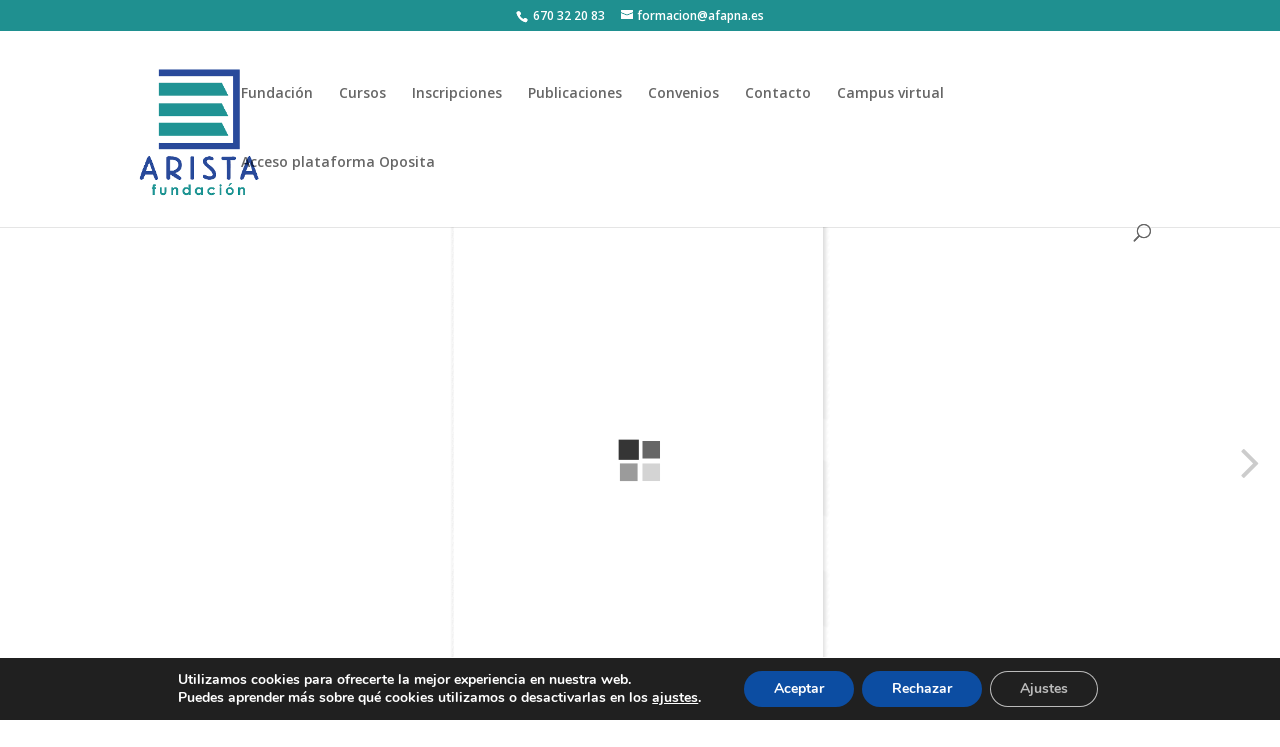

--- FILE ---
content_type: text/html; charset=utf-8
request_url: https://www.google.com/recaptcha/api2/anchor?ar=1&k=6LfFcHsbAAAAAAoVyWPhBRKmeI5vRyuoNDZ40vbu&co=aHR0cHM6Ly9mdW5kYWNpb25hcmlzdGEuZXM6NDQz&hl=en&v=PoyoqOPhxBO7pBk68S4YbpHZ&size=invisible&anchor-ms=20000&execute-ms=30000&cb=3jqw5dwu0px7
body_size: 49685
content:
<!DOCTYPE HTML><html dir="ltr" lang="en"><head><meta http-equiv="Content-Type" content="text/html; charset=UTF-8">
<meta http-equiv="X-UA-Compatible" content="IE=edge">
<title>reCAPTCHA</title>
<style type="text/css">
/* cyrillic-ext */
@font-face {
  font-family: 'Roboto';
  font-style: normal;
  font-weight: 400;
  font-stretch: 100%;
  src: url(//fonts.gstatic.com/s/roboto/v48/KFO7CnqEu92Fr1ME7kSn66aGLdTylUAMa3GUBHMdazTgWw.woff2) format('woff2');
  unicode-range: U+0460-052F, U+1C80-1C8A, U+20B4, U+2DE0-2DFF, U+A640-A69F, U+FE2E-FE2F;
}
/* cyrillic */
@font-face {
  font-family: 'Roboto';
  font-style: normal;
  font-weight: 400;
  font-stretch: 100%;
  src: url(//fonts.gstatic.com/s/roboto/v48/KFO7CnqEu92Fr1ME7kSn66aGLdTylUAMa3iUBHMdazTgWw.woff2) format('woff2');
  unicode-range: U+0301, U+0400-045F, U+0490-0491, U+04B0-04B1, U+2116;
}
/* greek-ext */
@font-face {
  font-family: 'Roboto';
  font-style: normal;
  font-weight: 400;
  font-stretch: 100%;
  src: url(//fonts.gstatic.com/s/roboto/v48/KFO7CnqEu92Fr1ME7kSn66aGLdTylUAMa3CUBHMdazTgWw.woff2) format('woff2');
  unicode-range: U+1F00-1FFF;
}
/* greek */
@font-face {
  font-family: 'Roboto';
  font-style: normal;
  font-weight: 400;
  font-stretch: 100%;
  src: url(//fonts.gstatic.com/s/roboto/v48/KFO7CnqEu92Fr1ME7kSn66aGLdTylUAMa3-UBHMdazTgWw.woff2) format('woff2');
  unicode-range: U+0370-0377, U+037A-037F, U+0384-038A, U+038C, U+038E-03A1, U+03A3-03FF;
}
/* math */
@font-face {
  font-family: 'Roboto';
  font-style: normal;
  font-weight: 400;
  font-stretch: 100%;
  src: url(//fonts.gstatic.com/s/roboto/v48/KFO7CnqEu92Fr1ME7kSn66aGLdTylUAMawCUBHMdazTgWw.woff2) format('woff2');
  unicode-range: U+0302-0303, U+0305, U+0307-0308, U+0310, U+0312, U+0315, U+031A, U+0326-0327, U+032C, U+032F-0330, U+0332-0333, U+0338, U+033A, U+0346, U+034D, U+0391-03A1, U+03A3-03A9, U+03B1-03C9, U+03D1, U+03D5-03D6, U+03F0-03F1, U+03F4-03F5, U+2016-2017, U+2034-2038, U+203C, U+2040, U+2043, U+2047, U+2050, U+2057, U+205F, U+2070-2071, U+2074-208E, U+2090-209C, U+20D0-20DC, U+20E1, U+20E5-20EF, U+2100-2112, U+2114-2115, U+2117-2121, U+2123-214F, U+2190, U+2192, U+2194-21AE, U+21B0-21E5, U+21F1-21F2, U+21F4-2211, U+2213-2214, U+2216-22FF, U+2308-230B, U+2310, U+2319, U+231C-2321, U+2336-237A, U+237C, U+2395, U+239B-23B7, U+23D0, U+23DC-23E1, U+2474-2475, U+25AF, U+25B3, U+25B7, U+25BD, U+25C1, U+25CA, U+25CC, U+25FB, U+266D-266F, U+27C0-27FF, U+2900-2AFF, U+2B0E-2B11, U+2B30-2B4C, U+2BFE, U+3030, U+FF5B, U+FF5D, U+1D400-1D7FF, U+1EE00-1EEFF;
}
/* symbols */
@font-face {
  font-family: 'Roboto';
  font-style: normal;
  font-weight: 400;
  font-stretch: 100%;
  src: url(//fonts.gstatic.com/s/roboto/v48/KFO7CnqEu92Fr1ME7kSn66aGLdTylUAMaxKUBHMdazTgWw.woff2) format('woff2');
  unicode-range: U+0001-000C, U+000E-001F, U+007F-009F, U+20DD-20E0, U+20E2-20E4, U+2150-218F, U+2190, U+2192, U+2194-2199, U+21AF, U+21E6-21F0, U+21F3, U+2218-2219, U+2299, U+22C4-22C6, U+2300-243F, U+2440-244A, U+2460-24FF, U+25A0-27BF, U+2800-28FF, U+2921-2922, U+2981, U+29BF, U+29EB, U+2B00-2BFF, U+4DC0-4DFF, U+FFF9-FFFB, U+10140-1018E, U+10190-1019C, U+101A0, U+101D0-101FD, U+102E0-102FB, U+10E60-10E7E, U+1D2C0-1D2D3, U+1D2E0-1D37F, U+1F000-1F0FF, U+1F100-1F1AD, U+1F1E6-1F1FF, U+1F30D-1F30F, U+1F315, U+1F31C, U+1F31E, U+1F320-1F32C, U+1F336, U+1F378, U+1F37D, U+1F382, U+1F393-1F39F, U+1F3A7-1F3A8, U+1F3AC-1F3AF, U+1F3C2, U+1F3C4-1F3C6, U+1F3CA-1F3CE, U+1F3D4-1F3E0, U+1F3ED, U+1F3F1-1F3F3, U+1F3F5-1F3F7, U+1F408, U+1F415, U+1F41F, U+1F426, U+1F43F, U+1F441-1F442, U+1F444, U+1F446-1F449, U+1F44C-1F44E, U+1F453, U+1F46A, U+1F47D, U+1F4A3, U+1F4B0, U+1F4B3, U+1F4B9, U+1F4BB, U+1F4BF, U+1F4C8-1F4CB, U+1F4D6, U+1F4DA, U+1F4DF, U+1F4E3-1F4E6, U+1F4EA-1F4ED, U+1F4F7, U+1F4F9-1F4FB, U+1F4FD-1F4FE, U+1F503, U+1F507-1F50B, U+1F50D, U+1F512-1F513, U+1F53E-1F54A, U+1F54F-1F5FA, U+1F610, U+1F650-1F67F, U+1F687, U+1F68D, U+1F691, U+1F694, U+1F698, U+1F6AD, U+1F6B2, U+1F6B9-1F6BA, U+1F6BC, U+1F6C6-1F6CF, U+1F6D3-1F6D7, U+1F6E0-1F6EA, U+1F6F0-1F6F3, U+1F6F7-1F6FC, U+1F700-1F7FF, U+1F800-1F80B, U+1F810-1F847, U+1F850-1F859, U+1F860-1F887, U+1F890-1F8AD, U+1F8B0-1F8BB, U+1F8C0-1F8C1, U+1F900-1F90B, U+1F93B, U+1F946, U+1F984, U+1F996, U+1F9E9, U+1FA00-1FA6F, U+1FA70-1FA7C, U+1FA80-1FA89, U+1FA8F-1FAC6, U+1FACE-1FADC, U+1FADF-1FAE9, U+1FAF0-1FAF8, U+1FB00-1FBFF;
}
/* vietnamese */
@font-face {
  font-family: 'Roboto';
  font-style: normal;
  font-weight: 400;
  font-stretch: 100%;
  src: url(//fonts.gstatic.com/s/roboto/v48/KFO7CnqEu92Fr1ME7kSn66aGLdTylUAMa3OUBHMdazTgWw.woff2) format('woff2');
  unicode-range: U+0102-0103, U+0110-0111, U+0128-0129, U+0168-0169, U+01A0-01A1, U+01AF-01B0, U+0300-0301, U+0303-0304, U+0308-0309, U+0323, U+0329, U+1EA0-1EF9, U+20AB;
}
/* latin-ext */
@font-face {
  font-family: 'Roboto';
  font-style: normal;
  font-weight: 400;
  font-stretch: 100%;
  src: url(//fonts.gstatic.com/s/roboto/v48/KFO7CnqEu92Fr1ME7kSn66aGLdTylUAMa3KUBHMdazTgWw.woff2) format('woff2');
  unicode-range: U+0100-02BA, U+02BD-02C5, U+02C7-02CC, U+02CE-02D7, U+02DD-02FF, U+0304, U+0308, U+0329, U+1D00-1DBF, U+1E00-1E9F, U+1EF2-1EFF, U+2020, U+20A0-20AB, U+20AD-20C0, U+2113, U+2C60-2C7F, U+A720-A7FF;
}
/* latin */
@font-face {
  font-family: 'Roboto';
  font-style: normal;
  font-weight: 400;
  font-stretch: 100%;
  src: url(//fonts.gstatic.com/s/roboto/v48/KFO7CnqEu92Fr1ME7kSn66aGLdTylUAMa3yUBHMdazQ.woff2) format('woff2');
  unicode-range: U+0000-00FF, U+0131, U+0152-0153, U+02BB-02BC, U+02C6, U+02DA, U+02DC, U+0304, U+0308, U+0329, U+2000-206F, U+20AC, U+2122, U+2191, U+2193, U+2212, U+2215, U+FEFF, U+FFFD;
}
/* cyrillic-ext */
@font-face {
  font-family: 'Roboto';
  font-style: normal;
  font-weight: 500;
  font-stretch: 100%;
  src: url(//fonts.gstatic.com/s/roboto/v48/KFO7CnqEu92Fr1ME7kSn66aGLdTylUAMa3GUBHMdazTgWw.woff2) format('woff2');
  unicode-range: U+0460-052F, U+1C80-1C8A, U+20B4, U+2DE0-2DFF, U+A640-A69F, U+FE2E-FE2F;
}
/* cyrillic */
@font-face {
  font-family: 'Roboto';
  font-style: normal;
  font-weight: 500;
  font-stretch: 100%;
  src: url(//fonts.gstatic.com/s/roboto/v48/KFO7CnqEu92Fr1ME7kSn66aGLdTylUAMa3iUBHMdazTgWw.woff2) format('woff2');
  unicode-range: U+0301, U+0400-045F, U+0490-0491, U+04B0-04B1, U+2116;
}
/* greek-ext */
@font-face {
  font-family: 'Roboto';
  font-style: normal;
  font-weight: 500;
  font-stretch: 100%;
  src: url(//fonts.gstatic.com/s/roboto/v48/KFO7CnqEu92Fr1ME7kSn66aGLdTylUAMa3CUBHMdazTgWw.woff2) format('woff2');
  unicode-range: U+1F00-1FFF;
}
/* greek */
@font-face {
  font-family: 'Roboto';
  font-style: normal;
  font-weight: 500;
  font-stretch: 100%;
  src: url(//fonts.gstatic.com/s/roboto/v48/KFO7CnqEu92Fr1ME7kSn66aGLdTylUAMa3-UBHMdazTgWw.woff2) format('woff2');
  unicode-range: U+0370-0377, U+037A-037F, U+0384-038A, U+038C, U+038E-03A1, U+03A3-03FF;
}
/* math */
@font-face {
  font-family: 'Roboto';
  font-style: normal;
  font-weight: 500;
  font-stretch: 100%;
  src: url(//fonts.gstatic.com/s/roboto/v48/KFO7CnqEu92Fr1ME7kSn66aGLdTylUAMawCUBHMdazTgWw.woff2) format('woff2');
  unicode-range: U+0302-0303, U+0305, U+0307-0308, U+0310, U+0312, U+0315, U+031A, U+0326-0327, U+032C, U+032F-0330, U+0332-0333, U+0338, U+033A, U+0346, U+034D, U+0391-03A1, U+03A3-03A9, U+03B1-03C9, U+03D1, U+03D5-03D6, U+03F0-03F1, U+03F4-03F5, U+2016-2017, U+2034-2038, U+203C, U+2040, U+2043, U+2047, U+2050, U+2057, U+205F, U+2070-2071, U+2074-208E, U+2090-209C, U+20D0-20DC, U+20E1, U+20E5-20EF, U+2100-2112, U+2114-2115, U+2117-2121, U+2123-214F, U+2190, U+2192, U+2194-21AE, U+21B0-21E5, U+21F1-21F2, U+21F4-2211, U+2213-2214, U+2216-22FF, U+2308-230B, U+2310, U+2319, U+231C-2321, U+2336-237A, U+237C, U+2395, U+239B-23B7, U+23D0, U+23DC-23E1, U+2474-2475, U+25AF, U+25B3, U+25B7, U+25BD, U+25C1, U+25CA, U+25CC, U+25FB, U+266D-266F, U+27C0-27FF, U+2900-2AFF, U+2B0E-2B11, U+2B30-2B4C, U+2BFE, U+3030, U+FF5B, U+FF5D, U+1D400-1D7FF, U+1EE00-1EEFF;
}
/* symbols */
@font-face {
  font-family: 'Roboto';
  font-style: normal;
  font-weight: 500;
  font-stretch: 100%;
  src: url(//fonts.gstatic.com/s/roboto/v48/KFO7CnqEu92Fr1ME7kSn66aGLdTylUAMaxKUBHMdazTgWw.woff2) format('woff2');
  unicode-range: U+0001-000C, U+000E-001F, U+007F-009F, U+20DD-20E0, U+20E2-20E4, U+2150-218F, U+2190, U+2192, U+2194-2199, U+21AF, U+21E6-21F0, U+21F3, U+2218-2219, U+2299, U+22C4-22C6, U+2300-243F, U+2440-244A, U+2460-24FF, U+25A0-27BF, U+2800-28FF, U+2921-2922, U+2981, U+29BF, U+29EB, U+2B00-2BFF, U+4DC0-4DFF, U+FFF9-FFFB, U+10140-1018E, U+10190-1019C, U+101A0, U+101D0-101FD, U+102E0-102FB, U+10E60-10E7E, U+1D2C0-1D2D3, U+1D2E0-1D37F, U+1F000-1F0FF, U+1F100-1F1AD, U+1F1E6-1F1FF, U+1F30D-1F30F, U+1F315, U+1F31C, U+1F31E, U+1F320-1F32C, U+1F336, U+1F378, U+1F37D, U+1F382, U+1F393-1F39F, U+1F3A7-1F3A8, U+1F3AC-1F3AF, U+1F3C2, U+1F3C4-1F3C6, U+1F3CA-1F3CE, U+1F3D4-1F3E0, U+1F3ED, U+1F3F1-1F3F3, U+1F3F5-1F3F7, U+1F408, U+1F415, U+1F41F, U+1F426, U+1F43F, U+1F441-1F442, U+1F444, U+1F446-1F449, U+1F44C-1F44E, U+1F453, U+1F46A, U+1F47D, U+1F4A3, U+1F4B0, U+1F4B3, U+1F4B9, U+1F4BB, U+1F4BF, U+1F4C8-1F4CB, U+1F4D6, U+1F4DA, U+1F4DF, U+1F4E3-1F4E6, U+1F4EA-1F4ED, U+1F4F7, U+1F4F9-1F4FB, U+1F4FD-1F4FE, U+1F503, U+1F507-1F50B, U+1F50D, U+1F512-1F513, U+1F53E-1F54A, U+1F54F-1F5FA, U+1F610, U+1F650-1F67F, U+1F687, U+1F68D, U+1F691, U+1F694, U+1F698, U+1F6AD, U+1F6B2, U+1F6B9-1F6BA, U+1F6BC, U+1F6C6-1F6CF, U+1F6D3-1F6D7, U+1F6E0-1F6EA, U+1F6F0-1F6F3, U+1F6F7-1F6FC, U+1F700-1F7FF, U+1F800-1F80B, U+1F810-1F847, U+1F850-1F859, U+1F860-1F887, U+1F890-1F8AD, U+1F8B0-1F8BB, U+1F8C0-1F8C1, U+1F900-1F90B, U+1F93B, U+1F946, U+1F984, U+1F996, U+1F9E9, U+1FA00-1FA6F, U+1FA70-1FA7C, U+1FA80-1FA89, U+1FA8F-1FAC6, U+1FACE-1FADC, U+1FADF-1FAE9, U+1FAF0-1FAF8, U+1FB00-1FBFF;
}
/* vietnamese */
@font-face {
  font-family: 'Roboto';
  font-style: normal;
  font-weight: 500;
  font-stretch: 100%;
  src: url(//fonts.gstatic.com/s/roboto/v48/KFO7CnqEu92Fr1ME7kSn66aGLdTylUAMa3OUBHMdazTgWw.woff2) format('woff2');
  unicode-range: U+0102-0103, U+0110-0111, U+0128-0129, U+0168-0169, U+01A0-01A1, U+01AF-01B0, U+0300-0301, U+0303-0304, U+0308-0309, U+0323, U+0329, U+1EA0-1EF9, U+20AB;
}
/* latin-ext */
@font-face {
  font-family: 'Roboto';
  font-style: normal;
  font-weight: 500;
  font-stretch: 100%;
  src: url(//fonts.gstatic.com/s/roboto/v48/KFO7CnqEu92Fr1ME7kSn66aGLdTylUAMa3KUBHMdazTgWw.woff2) format('woff2');
  unicode-range: U+0100-02BA, U+02BD-02C5, U+02C7-02CC, U+02CE-02D7, U+02DD-02FF, U+0304, U+0308, U+0329, U+1D00-1DBF, U+1E00-1E9F, U+1EF2-1EFF, U+2020, U+20A0-20AB, U+20AD-20C0, U+2113, U+2C60-2C7F, U+A720-A7FF;
}
/* latin */
@font-face {
  font-family: 'Roboto';
  font-style: normal;
  font-weight: 500;
  font-stretch: 100%;
  src: url(//fonts.gstatic.com/s/roboto/v48/KFO7CnqEu92Fr1ME7kSn66aGLdTylUAMa3yUBHMdazQ.woff2) format('woff2');
  unicode-range: U+0000-00FF, U+0131, U+0152-0153, U+02BB-02BC, U+02C6, U+02DA, U+02DC, U+0304, U+0308, U+0329, U+2000-206F, U+20AC, U+2122, U+2191, U+2193, U+2212, U+2215, U+FEFF, U+FFFD;
}
/* cyrillic-ext */
@font-face {
  font-family: 'Roboto';
  font-style: normal;
  font-weight: 900;
  font-stretch: 100%;
  src: url(//fonts.gstatic.com/s/roboto/v48/KFO7CnqEu92Fr1ME7kSn66aGLdTylUAMa3GUBHMdazTgWw.woff2) format('woff2');
  unicode-range: U+0460-052F, U+1C80-1C8A, U+20B4, U+2DE0-2DFF, U+A640-A69F, U+FE2E-FE2F;
}
/* cyrillic */
@font-face {
  font-family: 'Roboto';
  font-style: normal;
  font-weight: 900;
  font-stretch: 100%;
  src: url(//fonts.gstatic.com/s/roboto/v48/KFO7CnqEu92Fr1ME7kSn66aGLdTylUAMa3iUBHMdazTgWw.woff2) format('woff2');
  unicode-range: U+0301, U+0400-045F, U+0490-0491, U+04B0-04B1, U+2116;
}
/* greek-ext */
@font-face {
  font-family: 'Roboto';
  font-style: normal;
  font-weight: 900;
  font-stretch: 100%;
  src: url(//fonts.gstatic.com/s/roboto/v48/KFO7CnqEu92Fr1ME7kSn66aGLdTylUAMa3CUBHMdazTgWw.woff2) format('woff2');
  unicode-range: U+1F00-1FFF;
}
/* greek */
@font-face {
  font-family: 'Roboto';
  font-style: normal;
  font-weight: 900;
  font-stretch: 100%;
  src: url(//fonts.gstatic.com/s/roboto/v48/KFO7CnqEu92Fr1ME7kSn66aGLdTylUAMa3-UBHMdazTgWw.woff2) format('woff2');
  unicode-range: U+0370-0377, U+037A-037F, U+0384-038A, U+038C, U+038E-03A1, U+03A3-03FF;
}
/* math */
@font-face {
  font-family: 'Roboto';
  font-style: normal;
  font-weight: 900;
  font-stretch: 100%;
  src: url(//fonts.gstatic.com/s/roboto/v48/KFO7CnqEu92Fr1ME7kSn66aGLdTylUAMawCUBHMdazTgWw.woff2) format('woff2');
  unicode-range: U+0302-0303, U+0305, U+0307-0308, U+0310, U+0312, U+0315, U+031A, U+0326-0327, U+032C, U+032F-0330, U+0332-0333, U+0338, U+033A, U+0346, U+034D, U+0391-03A1, U+03A3-03A9, U+03B1-03C9, U+03D1, U+03D5-03D6, U+03F0-03F1, U+03F4-03F5, U+2016-2017, U+2034-2038, U+203C, U+2040, U+2043, U+2047, U+2050, U+2057, U+205F, U+2070-2071, U+2074-208E, U+2090-209C, U+20D0-20DC, U+20E1, U+20E5-20EF, U+2100-2112, U+2114-2115, U+2117-2121, U+2123-214F, U+2190, U+2192, U+2194-21AE, U+21B0-21E5, U+21F1-21F2, U+21F4-2211, U+2213-2214, U+2216-22FF, U+2308-230B, U+2310, U+2319, U+231C-2321, U+2336-237A, U+237C, U+2395, U+239B-23B7, U+23D0, U+23DC-23E1, U+2474-2475, U+25AF, U+25B3, U+25B7, U+25BD, U+25C1, U+25CA, U+25CC, U+25FB, U+266D-266F, U+27C0-27FF, U+2900-2AFF, U+2B0E-2B11, U+2B30-2B4C, U+2BFE, U+3030, U+FF5B, U+FF5D, U+1D400-1D7FF, U+1EE00-1EEFF;
}
/* symbols */
@font-face {
  font-family: 'Roboto';
  font-style: normal;
  font-weight: 900;
  font-stretch: 100%;
  src: url(//fonts.gstatic.com/s/roboto/v48/KFO7CnqEu92Fr1ME7kSn66aGLdTylUAMaxKUBHMdazTgWw.woff2) format('woff2');
  unicode-range: U+0001-000C, U+000E-001F, U+007F-009F, U+20DD-20E0, U+20E2-20E4, U+2150-218F, U+2190, U+2192, U+2194-2199, U+21AF, U+21E6-21F0, U+21F3, U+2218-2219, U+2299, U+22C4-22C6, U+2300-243F, U+2440-244A, U+2460-24FF, U+25A0-27BF, U+2800-28FF, U+2921-2922, U+2981, U+29BF, U+29EB, U+2B00-2BFF, U+4DC0-4DFF, U+FFF9-FFFB, U+10140-1018E, U+10190-1019C, U+101A0, U+101D0-101FD, U+102E0-102FB, U+10E60-10E7E, U+1D2C0-1D2D3, U+1D2E0-1D37F, U+1F000-1F0FF, U+1F100-1F1AD, U+1F1E6-1F1FF, U+1F30D-1F30F, U+1F315, U+1F31C, U+1F31E, U+1F320-1F32C, U+1F336, U+1F378, U+1F37D, U+1F382, U+1F393-1F39F, U+1F3A7-1F3A8, U+1F3AC-1F3AF, U+1F3C2, U+1F3C4-1F3C6, U+1F3CA-1F3CE, U+1F3D4-1F3E0, U+1F3ED, U+1F3F1-1F3F3, U+1F3F5-1F3F7, U+1F408, U+1F415, U+1F41F, U+1F426, U+1F43F, U+1F441-1F442, U+1F444, U+1F446-1F449, U+1F44C-1F44E, U+1F453, U+1F46A, U+1F47D, U+1F4A3, U+1F4B0, U+1F4B3, U+1F4B9, U+1F4BB, U+1F4BF, U+1F4C8-1F4CB, U+1F4D6, U+1F4DA, U+1F4DF, U+1F4E3-1F4E6, U+1F4EA-1F4ED, U+1F4F7, U+1F4F9-1F4FB, U+1F4FD-1F4FE, U+1F503, U+1F507-1F50B, U+1F50D, U+1F512-1F513, U+1F53E-1F54A, U+1F54F-1F5FA, U+1F610, U+1F650-1F67F, U+1F687, U+1F68D, U+1F691, U+1F694, U+1F698, U+1F6AD, U+1F6B2, U+1F6B9-1F6BA, U+1F6BC, U+1F6C6-1F6CF, U+1F6D3-1F6D7, U+1F6E0-1F6EA, U+1F6F0-1F6F3, U+1F6F7-1F6FC, U+1F700-1F7FF, U+1F800-1F80B, U+1F810-1F847, U+1F850-1F859, U+1F860-1F887, U+1F890-1F8AD, U+1F8B0-1F8BB, U+1F8C0-1F8C1, U+1F900-1F90B, U+1F93B, U+1F946, U+1F984, U+1F996, U+1F9E9, U+1FA00-1FA6F, U+1FA70-1FA7C, U+1FA80-1FA89, U+1FA8F-1FAC6, U+1FACE-1FADC, U+1FADF-1FAE9, U+1FAF0-1FAF8, U+1FB00-1FBFF;
}
/* vietnamese */
@font-face {
  font-family: 'Roboto';
  font-style: normal;
  font-weight: 900;
  font-stretch: 100%;
  src: url(//fonts.gstatic.com/s/roboto/v48/KFO7CnqEu92Fr1ME7kSn66aGLdTylUAMa3OUBHMdazTgWw.woff2) format('woff2');
  unicode-range: U+0102-0103, U+0110-0111, U+0128-0129, U+0168-0169, U+01A0-01A1, U+01AF-01B0, U+0300-0301, U+0303-0304, U+0308-0309, U+0323, U+0329, U+1EA0-1EF9, U+20AB;
}
/* latin-ext */
@font-face {
  font-family: 'Roboto';
  font-style: normal;
  font-weight: 900;
  font-stretch: 100%;
  src: url(//fonts.gstatic.com/s/roboto/v48/KFO7CnqEu92Fr1ME7kSn66aGLdTylUAMa3KUBHMdazTgWw.woff2) format('woff2');
  unicode-range: U+0100-02BA, U+02BD-02C5, U+02C7-02CC, U+02CE-02D7, U+02DD-02FF, U+0304, U+0308, U+0329, U+1D00-1DBF, U+1E00-1E9F, U+1EF2-1EFF, U+2020, U+20A0-20AB, U+20AD-20C0, U+2113, U+2C60-2C7F, U+A720-A7FF;
}
/* latin */
@font-face {
  font-family: 'Roboto';
  font-style: normal;
  font-weight: 900;
  font-stretch: 100%;
  src: url(//fonts.gstatic.com/s/roboto/v48/KFO7CnqEu92Fr1ME7kSn66aGLdTylUAMa3yUBHMdazQ.woff2) format('woff2');
  unicode-range: U+0000-00FF, U+0131, U+0152-0153, U+02BB-02BC, U+02C6, U+02DA, U+02DC, U+0304, U+0308, U+0329, U+2000-206F, U+20AC, U+2122, U+2191, U+2193, U+2212, U+2215, U+FEFF, U+FFFD;
}

</style>
<link rel="stylesheet" type="text/css" href="https://www.gstatic.com/recaptcha/releases/PoyoqOPhxBO7pBk68S4YbpHZ/styles__ltr.css">
<script nonce="YzZ1AWt5rez3Pa9JWEF12g" type="text/javascript">window['__recaptcha_api'] = 'https://www.google.com/recaptcha/api2/';</script>
<script type="text/javascript" src="https://www.gstatic.com/recaptcha/releases/PoyoqOPhxBO7pBk68S4YbpHZ/recaptcha__en.js" nonce="YzZ1AWt5rez3Pa9JWEF12g">
      
    </script></head>
<body><div id="rc-anchor-alert" class="rc-anchor-alert"></div>
<input type="hidden" id="recaptcha-token" value="[base64]">
<script type="text/javascript" nonce="YzZ1AWt5rez3Pa9JWEF12g">
      recaptcha.anchor.Main.init("[\x22ainput\x22,[\x22bgdata\x22,\x22\x22,\[base64]/[base64]/[base64]/[base64]/[base64]/[base64]/KGcoTywyNTMsTy5PKSxVRyhPLEMpKTpnKE8sMjUzLEMpLE8pKSxsKSksTykpfSxieT1mdW5jdGlvbihDLE8sdSxsKXtmb3IobD0odT1SKEMpLDApO08+MDtPLS0pbD1sPDw4fFooQyk7ZyhDLHUsbCl9LFVHPWZ1bmN0aW9uKEMsTyl7Qy5pLmxlbmd0aD4xMDQ/[base64]/[base64]/[base64]/[base64]/[base64]/[base64]/[base64]\\u003d\x22,\[base64]\x22,\x22w5zDo2/[base64]/wqTDuyF2exsVfcOjwpEFwoLClMKUaMONwrDCm8KjwrfCkcOLNSoELsKMBsKHSRgKL3vCsiN0wp0JWVjDt8K4GcOiRcKbwrcLwrDCojBiw5/[base64]/cTx0WMOsw6Y+BCHCocOBBcONw6QJcG/DvhfCm2zCi8KxwoDDlll/VHQtw4dpCybDjQtNwr0+F8KVw4PDhUTCtcOHw7FlwoPCncK3QsKnYVXCgsODw5PDm8OgYcOQw6PCkcKpw7cXwrQzwrVxwo/CnMO8w4kXwrbDncKbw57CmCRaFsOXUsOgT2TDpHcCw4PCmmQlw5XDuTdgwr8Iw7jCvyHDnnhUKcK+wqpKCsOmHsKxFMKxwqgiw7zCigrCr8OlKFQyLxHDkUvCoyB0wqRNWcOzFEF7c8O8wpLClH5QwoNowqfCkApew6TDvWUFYhPCkcOXwpw0VsOiw57Ci8O8wpxPJW/Dkn8dJ2IdCcO0L3NWZXDCssOPRQdobm9zw4XCrcORwq3CuMOrcUcILsKxwoI6wpYkw4fDi8KsChbDpRF/d8OdUAHCt8KYLiLDisONLsKNw4lMwpLDvynDgl/CoDbCknHCv1fDosK8FA8Sw4NLw4QYAsKla8KSNylUJBzCjS/DkRnDqmbDvGbDh8KTwoFfwpvCoMKtHGnDjCrCm8KTCTTCm0nDnMKtw7k5LMKBEGwpw4PCgEXDrQzDrcKkScOhwqfDigUGTkfCojPDi0TCpDIARiDChcOmwrEBw5TDrMKOVw/CsRh0KmTDssKSwoLDpm/DrMOFEQTDp8OSDE9lw5VCw7fDlcKMYU3ChsO3Oyw6QcKqHDfDgBXDl8OAD23ClDMqAcKpwrPCmMK0UMO2w5/CugxNwqNgwrtDDSvCscO3M8KlwoxDIEZuHmxPCsK4KxlrUyfDkhdwAjlXwrLCnxfCkcKQw7bDlMOiw4EADB7CoMKww5k/YDvDuMOzUg1Ew5Q2S15HAsO0w6DDg8K/w6l4w58VbwnCtHwPP8Ksw6NmVcKaw6BBwqBUVsK8woUBNjEcw5VuVMKTw4g1wrPDuMKtLHzCv8KiYXwGw4kyw4dxBxPCjsO+GGbDnTo7LTQVVis8wpVwZiXCqiXDgcKZOx53JsKYFMK3wpFncRnDiFTChF82w6kxbn/DqcOjwqzDlgTDo8OKU8OLw4UYOTh4HxXDsRN8woDDncKOWibCr8KTBDxOC8OAw5PDgcKKw4rCqwPChMORL3/[base64]/Co289bcKaw6JZw4MObE3DiEzCuHB/[base64]/DsVxhe0nCtcOUw6nCvsOawpzCizFIwqXDhsOZwpVhw4N2w6grE3kzw6TDpcKqPyzCkMOQcjHDhWzDnMONEmpVwqsvwrhlw49dw7vDlSEJw7Q5A8Oaw4YPwpfDsixxRcO7wpzDq8OONsOHTiZMV2MfXA7Cn8ONUcOfLsOYw4V+UsK/D8Odd8KmOMKpwrLCkybDrThWaSjCp8K8URjDucOHw7LCqsOgcRvDq8OMdAN8Vn3DsUJ/woTCi8OqdcOQUsO0w7PDiSvCpFZ3w4zDj8KVfxbDjFcAWzDCrmgmJgdjd13CiG5/[base64]/[base64]/[base64]/DvlJVw7fCmj5tWMKZa8OOw6JwwqhuExEMwqHDvRjCmMKEW2xVekZdGl7Dt8K7VRDDswvCq307fMOIw53Co8KCJkE5w6w/woXDti8/Yx3CuA82w5x9wrs3KxAZAcKtwqLCncK5w4Blw7LDhsORMXjCicK+wqcCwqbDjHbCl8OHQUfCq8Kww6B1w5UfwpPCkMKjwoAEw5/Cu0PDucOywo5sNh7Cp8K2eUrDrEMxTl/CtMOcE8KQfMOCw659BcK4w51ARWpZBC/CriUjHxF5wqNcSkgKXCMaH2w+w5cQw5wQwqQewr/CvBM2w7Akw7FdWcOMw7s9HcKxCcOuw6hww6NfbW9nwoVEHsKqwp5qw73Dnkxgw6BJScKFei15wqXDrcOrU8OTw79XDAUVJ8OZPUjDijJzwqvDmMO/NHTClSfCuMOUGMKrVsK/HsK2wojCmlsPwqsDwp/Ds1DCn8OtP8O1wovCn8OfwoIUwod6w789LBnCncKtHcKiSsOPeljDjF7Ct8KZw7XCrHkNwoR3w63Di8OYwq9mwpfCssK6YcKLacO8JsK/Hi7DlwZZw5XDkU9RChrClcOABXlFO8KcNcKow6kyc23CjsOxFsOVf2rCkgTDlMOOw77DoUAiw6YEwrgDw5DDtifDt8OCES15wolewpLCiMKrw6zCs8K7wqtOwrDCkcKaw5XDqcO1wr3Drj/DlCJgB2sfw7DDksKYw5FYUnIqcCDDhC0iM8KQw7Mcw5LCgcKdw6XDt8Khw6hZw7IQLsO0wo4Cw6lCIsO3w47Cg3jCk8KDw6HDqMOcM8KIcsOKwo5cIMOSVMOlelPCtMKWw6nDiR3CtsKRwq0WwonCo8KTwqPCunV1wqbDnMOGHcO6GMO/[base64]/[base64]/[base64]/DtFXCp1nDmsO6w5PDlMOvwoTChCPDiHPDiMKQwrJaJMKWw6w5w7XClUZKwp1PNDbDvAXDhcKHwqEgE2jCsXfDmMKUUhbDh1kQI3EJwqUjA8K0w43CocOWYsKoWxR2fRodwp5Aw57CmcOLOVJuZcOrw4c1w5MDc1EQG2rDmcK4YjY5KCjDgcOVw4LDtRHChMO4YzhnJg/Dr8OZcBrCmMOuwpDCjw3Drz5zZsO3w4gsw5HCuAkOwpfDr2BBL8OUw5dcw4Vpw4B/U8KzfcKAIsOFdMK6woIqw7gww4MgQcO+MsOIG8OSw6bCu8K/wpjDojBOw6TCtGUMBcOyfcKJY8KQeMOdFxJRR8OJw4LDo8OIwr/Cu8K5T1pGL8KOcFtzwo/[base64]/DrsKHw4NPw4ckOMKuw5B8SsKtdwnCpMKZMT3Ci0XDoi5iaMOmSEfDjm7CrinCoX/CmWTCo2wWQ8KhZ8K2wq/Cm8Kjwq7DkiXDoxLCqVbCtMKlw54YMgzDrQrCvhLCtMKiPsO0w6VVwq4BeMOAXkFtw79zcEZ0wobDmcOJC8OVVwfDn1HDtMO9woTCnHNiwpLDkG/DvXAtACzDr0YiZgXDhcKxU8OAw4cVw6krw7wPMg5fEjXChMKQw7LDpV9cw7jCqhLDpQjDmcKAw5oTJU0lR8K3w6/DmsKKTsOEw49Lwq8mwppYEMKEw6hnw4U0woFfCMOlCz1TBcKAwpkswo3DtcKBwrMuwozClxfDhiXDp8OUHiA8XcO7QsOpYUsowqd8wrcAwo0owpoXw73ChnHDjsKIGMKuw5Edw6nCsMKoLsK8w4LDjx5MdQ/Dg2/DmsKXHMKeFsOVNhFtw70Rw5rDonUawofDkGxJVMOdYm/Ds8OMM8OWQ1x3GMOgw7scw6QZw4fDkUHDmS13wocHXFLDncO6w7DDksOxwo0XNXldw693w4/Cu8KKwp94w7IfworDnxsew7M2wo4Aw5kjw6xfw6PCiMK2G2jCvWdKwrFxRFw9wpnCm8KRBcKuJkLDuMKWS8KTwrzDgcO8KMK3w4zCicO1wrZ7w75PLMKjw6h3wrAHQHJbdix7BsKQUmLDtMKlKcOfaMKcwrM0w6l0bycOf8O3wq7DkDkZBMK/w77DqcOgw7zDmWUQworChEZhwosYw7Nww7zDgsOPwpAqKcOsB2NOTSPCqXxzw6Nje0Z2w6fDj8Kvw7bCoG0YwojDmsOOCwrClcOnwqTCvsOnwq/ClyrDvMKTC8OiEsK8wrbDtsKTw7rCm8KPw4jCiMOFwpt5SDcwwrfCjkjCoyxjecKsX8Oiwr/[base64]/[base64]/CpsOVw5/DqFTDs1fDkHbCu8K7w7BPw6wFD3JMKsKVwpXDrDPCi8Odw5jDtDhcQlN3dGfDjgl7woXDqwRGw4BiF2HDm8Ktwr3DuMK9V0XDvVDDgcKxQMKvGHUnw7nDm8KPwobDr1Q4LcOlCMO7wpvCnHXCgTvDr3fCpALClxVUJcKXFF1cFwkQwpRuXcO8w6Y7VsKhcEwYUW3DhR/CmcK8KQHDqAoCGMK/AEfDkMOoJkbDqsOnT8OuDCw/[base64]/B8KWwozDiEjCoMKwLDTDnQ7CjRTCgVx0UFocY3Mww7JWDcKwM8OHwphGeFfCncOTw5PDozDCmsO0cylhB2bDocK8wpY+wr42w5vDllxcRMKZE8KYcFLCs20DwqTDu8OYwqQAwr5qdMO1w5Bvwo8Gwpsdd8Kdw5rDisKBDMOTJWbCoDZJwq/[base64]/[base64]/Co04aD3LDiW7DpMKZaD9ew7B6VywHbcKJd8K5IUXCl3HDicO6w4INwppGUWRow7oWw7LCv0fCkXwdEcOsH2Mzwr1kZsKLGsOjw6/DshNHwqlVwoPDgWDCqkDDkMKmD2HDngHClVcXwrkvAA7CkcKhwosiS8Ouw7XDpSvCvWrCuEIsQcOOL8OGc8KWWDk1WSZWw7l3w4/Ct1cKRsOJwq3DtMO3wrotV8OILMKGw68Tw7EjKMKbwoTDpQPDuCbCicOKdy/ClcKQFcKbwoLCrG4GMyDDtSDCkMOmw6NdPsOdEsKOwpFkwp9XTWjDtMKjFcKHcV0cw5zCvQ1Iw5AnWmLCjE9cw7xGw6hzw7MpESLCpDfDtsO+w4LCmsOrw5jCgn7Cs8OxwqpLw6BNw6ojJsK6XcOmPsOJMgfDl8OXw4jDt1zCrcKlwo5zw6vCoErCmMKYw6bCr8KDwo/CvMOCR8KgNcOcexkPwp0Kw7pNBUjDl1HComLDpcOFw4ocRMOeZGMywq0FHcOvMA4Bw4rCpcK2w7/CksKwwoYNT8ONwqDDiRrDrMOqRMOMH23CpcOaXxzCtcKew4VFwpHDkMO7wpsLEhDCgcKAUhFuw5zCtC5OwpnDtjBZLEEsw5AOwroVe8KnDnvDmHnDucOVwq/[base64]/w6zCs8K8K8KTwolFw7RjwrfCqXzCvkczLgXDgsKmX8Kqw7Ycw77Dh13DpXY5w43Cgn7ClsOwHHBtKzJYe2TDkn9gw6/DkmrDrMOQw7fDpAjDusOQT8KgwrvCrcO0EsOtMnnDlS0/eMOuSWfDqMOwfsK7EcKpw7HDnMKWwo4twpnCo1HCqAN2Zm5NckbDlkzDo8OVBcOFw6DCjMK2w6HCicOQwpNDVlglChowZGoNZcOpwqLChhTDs1Y+wrc7w5vDmcKww5xCw4TCtcKpVT0cwoItUsKXGgDCpsO9G8KxW25/w4jDlx3DqsKzfWATPcOXwrPDrzEWwoXDncOFw7kLw77CohciS8KVGMKaQWzDucOxeWBGw54eRMOqXBjDmHUpwp8DwpxqwolAG1/CqSbClizDowLDsjbDmcKJKHpFUCNhwoDCr2Vpw47CksOlwqMjwp/Dr8K8Zxtew4RWwpdpesK3CHLCoGnDlMKROUlUJxHDl8KhbQrCiFklw4Upw5gTBB8RJznDpsKNRiTCu8KjDcOoW8OBw7dAfMKbaFw5w4fCvi3DiCA2wqIJbQ4Vwql1w5vCv1rDky9lERB/wqbDvMKrw5F8wrwWEcO5wo4DwqzCjcOxw53Dsz7Dp8Osw6DCjHcKEB/[base64]/[base64]/wqvDlnbDoXQsIcOgCsK4wonCv37DhmfDh8Ocwqp+w5wJJMO/w50Yw7MkW8KVwoAgV8O5SHBOH8KoGcK+CgZvw7hKw6XCq8Odw6duwqTCm2jDskRwMhTCrW7Cg8Kaw41vw5jDsCDCkiA3wobCusKZw57ChgIJwr/DlXjCiMOiUcKrw7DDoMKAwqHDhBEvwoNYwrbCs8OxGsKfwpXCrzsXKg9oe8KSwqNLcAgVwpwfT8KUw63CmMObOw3DtcOvW8KWUcK0NFM0wqjDtcOtfFnClcOQH2jCgsOhQ8K2wqd/OhnChMO6wqrDm8KDBcKqw4MGwo1yWzdNZXBpwrvCvsOkUAEeAcOQwo3Cq8Osw7A4wo/CuHYwY8Kcw7A8CkXCkcOuw6LDlTHCpTfDj8KBwqRzGy4qw4AYw73CjsKdw6kfwoPDhwE6wo/CoMObKl9Xwq5pw6sIw6Emwr0PIcOsw5NXYm8/RmXCsU0/PlkgwpbDkkBlEx7DjwvDh8K2IsOvU3jDgWJrOMKxw67CnB8ewqjCkgnDocKxD8KtOiMQScKwwo5Rw5YDc8OQe8OXPGzDm8KdVk4Hwq/[base64]/CgGVxw7nDusKmw4TCusK6UcOWEMOAw7ZTwqRlcXTCpRM5F1gqwqbDvAEdw43Dm8KZwrkxRQtEwo/[base64]/ecO3wofDk8OWw58vw7nCvMOgVlXDl3xGwofDumN6fMOmw4BzwozCjAvDnnFgdDoZw7jDpsOAw4FKwqYkw5PCn8KXIinDisKawoMiwo8HLcOZSyLCtcO6wp3CosKEw73CvVxSwqHCnz4+wr0cQR/Cp8KwFi5daH0TE8O9YMKgNVF4BcKQw7vDnGlzwq49EE/[base64]/QjkHTsK2G0U9w5BrfcKlwq7CmsK1B8K+w7vDrcK/wo3CmjROwoR6wpYawpjDusO6W0rCp1nCvMKwQjwOwqRBwqJUDcKTfjEDwoLCi8Omw7cpIxs4WsKoGMK7QsK3PRoIw71Zw5loasKtfMO8IMOMXcKIw6tww6zCr8Kaw7jCjVARIcKVw7ZSw67CqcKTwpM+wodlc1NAaMOXw683w58CUDDDkGTDq8ONHm/DjsKMwprDqDvCgARQYhEmLlLCmEHDisKrXRsewr3DksKFAAwvQMOqBGkiwrZ+w5ldM8Okw5jCvi52wpMsCADDnCHDnsKAw6QbFcKcUMO9w4lAbRXDv8KPw5/[base64]/CtQVQdMK7wrHDgsOpwoMew6JHUMOlw5Z6N8OfQsOPwrPDrisPwrTDn8KHdMOBwqY1CUU3wqVtw7XCpsOdwo7Cky3CmcO3RSHDhMO2wq/[base64]/DvcKRTydTwrwiYAHDqlDDhRbCrMK2EnZUwp3DoUbCrMOXw6TDvsKcLCQ/esOmwozCnDrDqsOWNGd0wqMxwp/DlE3DqDZKIsOcw4rCt8OJBUPDp8K8TGnDqMOLEz3CpsOAZ3rCn2drMcKwRMKbwq7CqsKBwpTCmHzDtcK+wqt6dcO6wot0wpbDkFXCsSzDn8K/JBLCmQDDlcKuC3bDkcKjw5XCuBgZK8OQWFLDkMKIH8KOYcKYw4I2wqdcwp/DgcKxwqjCgcK2wq4CwpDDisOEwqnDtTTDo1l0XxdQdmlTw7B0esO9w75Zw7vDknYiUG/[base64]/ClsOiwqYkfSjDoXPCqsKoWsOewpkWw5kLw7bChsO/woJxfBzCllVqeCAOwqfDvMK/BcOfwqTDsBBxwrNUQCnDu8KlAsO4KsO1fcKFw7/Dg3dOw4fCpcKowppDwo7Cu2nDk8KzKsOWw4NqwqrCtynCn1h/Vg3CkMKnw7ROCmfChGXCj8KFfVzDugg9EwnCrQ/[base64]/[base64]/DhFrDiDMBw4E6w4/Cl8OTwpc5OcOGw6bCksKPw4QVe8KyD8OldlTCtnvChsK+w5JRS8O8E8K/w4U5C8K1w43DlFYvw73DtSLDgR06CyJUwqAGZcKkw53Dh2jDl8OiwqrDsw0eJMKMXMO5MEDDtRHCgjUYJCfDtX54MsOfIkjDjsKbwpQWPFXCjHjDpwXClMOuNMOfPcKBw7zDqcKFwr8RBRk0wpfCnMKYI8OVDDAfw74lw6/DrzoOw4XCicKxwqHDpcOpwqsNUG5xE8KWBMKQw5zDvsOXNU3DkMKVw48Oe8KcwrdVw7Qdw7HCucORMsKMfz43fsKZNEbCkcK+cWp/wrA/wp5GQMOMacKpbTVKw5kUwr/ClcKgRnDDgcKxwpbCvlI1A8ODeU8mP8KSNgvCkcOiUsKdeMKUD1/CmibCjMK0b3YUWQxfwoAXQg04w5zCsAzCsz/DpgXCvhhqMsOsP3ADw6BWwo/DhcKSw4jDncO1ZzNQw5bDkAVUwpUuTSNGehPCqz3CnljCn8OMwocVw7jDgMKEw5EdBVM8R8O+w5zCkivDsX3CvsObMsKJwo/CjSXCjcK8J8K5w40oBjoKJ8OBw6FsKkzDksOMAsODw4TDontuRzzCpmR3wqJJwq/CsBDCo2c7wp3DvsOjwpQdwpvDojVGecOlKEgZwpwkMsKeeAPCsMKZZi/DnV05wptGesK9KMOEw65lesKubCbDmm58w6Uswr9RCT5qasOkMsOBw4oSccK+T8K4f3kBw7fDsD7DicOMwpsVdTgkTj1Ew7nClMOrwpTDh8OAUnPDmk5Oa8KIw6IVfsObw4HCuhUkw6rCjcORGHtHw7Y6RcOWdcOEwr5/[base64]/QjbCmcO3w4V2w7zCngozCMKqw5tsHAHDlsOpFMOmN1bChDsURFtMZMOWeMOZwqUGDsO1wrbCsBd9w6jCh8OYw5jDvsOdwrrCucKpfcKeG8Ofw4RxecKFw4BQEcOSwo/[base64]/eQjDmMKzbcK6w5jCnC8zJ3bCuMO2YFDCg1tjw6nDpcKLfH7Dv8OlwoQDwo4lZcK/DcKLeSjCni3Dm2ZWw6VYPyjCgMKWworChMOyw7DCnsOpw4orwrU5wr3CuMKuw4PCt8OwwoQxw4HCsD3CukJJw7zDtcKrw4zDp8OwwrzDmMK1K1zCk8KuYGgIL8KJLMKiGVXClcKAw7ZNw7fCi8OPwp3DsidbYMKhNsKTwpHCs8KBHRnDox1zw4nDm8KEwrLChcKmwpQ/w7skwrnDhcKIw4TDs8KGGsKHaxLDssKHJcKiU0/[base64]/[base64]/Dq0g+Q8KYw4TCvsOaBsO1wrZ3CcKKCMKPSFRBw4YoBMOowp7DkzXCo8OoZDkDYh4Rw6zCuz5swq3CtTxURMKcwoNYVMOXw6rDrlHDicO1wp3DqF5JCi7DgcKQHnPDqWZzCTjCn8O4wqzDp8ONwqPCoxXCssKiLwPClsOJwosIw4XDhGQtw6MKG8K4XMKaw6/Dk8OmRB5Wwq7DkRkaUT1/RsKww69lVsOxwrXCr1XDhylSdsOrGBvCjMOwwpXDqcKpwrjDp0BRXgYxHAR4H8KawqhaQ3XDmMK1K8K8SyDCpxHCuTjCqcO+w5XCpCjDs8KewrPCt8O7E8OHO8OiD0zCp1MAUMKgw5LDqsKAwpvDoMKnw5Jywr9TwoPDisKZYMK0wpbCh17CtMObJU/DmcKnwow7ICjCmsKIFMOvKcKfw7XCjcKbQCzDvGDCoMKiwoo+wrpmwogmQB54KUJdw4fCi1rCqC1cYgxUw4QNdyMJP8OBZCBbw5c7Tw0HwqpxWMK5c8KKUhDDpETDsMKnw43DtnfCv8OCGzowEyPCv8KGw6rDisKIZsONB8O0w6bCqUnDjsKBHm/ChMKaXMKvwoLDlsO7ei7CojbDlX/DrsO6dcOUM8KMecOywos4JcOqwq/Cn8OUYirCkTcywqrCk3Ecwr1Fw7XDgcKWw7U3CcOlwoXDh2rDlmLCisOIBhh7X8O7woXDvcOCFnd5w4fCg8KOwrl1MMOwwrXDhHZWw77Ds1YowrvDtQI8wrkTBsOlwroKw4BDbsONXXvCuy1LVMKhwqTCqsKTwqvCrsOHwrZTXB/Dn8KMwpXChWxqQsOzw4BbZ8Kaw7JKSMOCw7zDmg1sw5lPwrPClCVnXMOJwq7CssOFLMKQw4HDi8KkbcOvwpvCmDAOVmwESAnCq8OqwrY/M8O+FCtaw7TCrn/[base64]/DsgcSF1BWwovDu8OJLsOjQsKJwrsmw6lnw6LDpsKhwrDCs8KILg7Ds3HDlitPcg3ClMOmw7EXYytyw73ClVhVwpfCjMKHFsO0wpALwqVGwrR/wr93wqHCgWzDp0DCkhnDvD7DrB13FMKeOcKFaxjDtgXDn1s6fsKUwoPCpMKMw4QLZMOHDcOlwqvClsKXdVDCr8Okw6cFw5cYwoPCgsONYmTCscKKMcOow5LCqsKbwoQawpw9FiDDkcKbdQnCgAzDskMbNRtrbcOmwrDCohFJNF7DjMKVE8OIEMOfECQeYVw/IBTCl0zDq8Ovw5DCp8OOwrtNw4PDtSPCtinCjxfCg8Ocw6fCocKhwqRrwrF9LSMVM0xzw7/Dl3HCoy3CkhTCpcKNIX48UkhJwo4vwqVYeMKBw5ZGTFHCo8Kbw7XCisKybsO/acKow6PCs8KewoPDqxPCg8OMw7bDusKxBSwYwonCr8K3wofDrCRBw5HDgsKzw6bCohsfw5ssKsKMQRzCv8Okw5kybsO2E1PDjWw+Am95QMKsw5JZCy/CkGzCuwRjMF9GaizDoMOIwqrCp1fCqigtZyd0wqZmNFAvwrHCv8KWwqlMw5RHwqnDnMKiwpt7w5wEwpvDpS3CmAbCkcKIw7TDrB/[base64]/[base64]/[base64]/Dp8Kcw6dKwozDpcKrNht1K8KCdMOAPsKgw4PCnXLCly7ChWU9wrnCqAjDvnMTUMKpw5/[base64]/K8KGwrBjG29cCwpdw4pKwqobKT53IcKww5lxw7MpaVdJJnFcBjTCs8OTMV0rwpfCiMKwJcKuLkbDnSXDtg4QaxrDocKkfsK0TMKawo3DslzDljwnw4TDuwnChsKjwrEccMOWw7xQwohqwqTDgMODwrTDlMKRYMK2bD0OH8KHGVEtXMKUw7bDvDPCk8Owwp/[base64]/CqyQSw4MbwrN8wpjCvFjCkMOzw6PDtA4KwobCqsKqATnCr8KQw6JewqrDsGplw5V0wrECw7Vpwo3Di8O2SMOzwoM0wpsFBMK6GcKGWADCr0PDrcO/[base64]/wqIeFx3Cj3N/[base64]/Dl00wcQQmwpI2wrXCi8Kcw58mBsOLwrZRwoDDhwRqw5TDoRDDicKOHxt/[base64]/w5wJYAQ2w7bDmMO3bDjDqsKEw7t7w7/Dt10Qwqxrb8KCwq3CosK8GsKYASnCugt7WlPCh8K9KULDpUnDm8KKwqnDssOsw6QUFRrCqTDDo0cjwrA7asKXEsOVNWbDqcKvwrIKwoNKT2bCtmDCosKkTjdrIgIlGVTCmsKAw5Agw5/Cr8Kfwqw3GDsPbl1SU8O/A8OOw6EvccKWw40gwrNHw4nDqRnDnDbCt8K6YGM5wprCtHJwwoPDu8KBwopNw6d9S8Ozwod2K8OFwr5Fw67ClcO/[base64]/ZMOiEcKCw7RQw7/CuAlFF1p/[base64]/Cj8OMw58jXxJTWHfCgDxhwqHCtMKBWWfCtXtHJw/Du1DDhsOdPwQ+LFjDkB5hw7IFwoDChsOowr/DglfCuMKyD8O/w7/CtRoYwpzCrFLDhWYgFnHDmAtjwoMjH8Kzw4EAw5JawpRnw4Iew5oTEsOnw4Arw4/DtR0CFg7Cu8KzWMOeBcOxw4A/FcOUeDHCjXAawo7CnhfDnUZTwqkSw4MlLh07Ky/Dhy7Cn8OzQ8Obf0DCvMOHw71sGCFzw7zCusKHVCPDjRFHw7TDjcKDwqjCjcKzG8KCc1onQAdXwo4swrp7w4BbwqPCg1vDv3nDlgltw4HDo00MwpVrS3B6w6PDkBbDvMKAKxJsO1LDk0PDqsKPDk7DgsOdw5JicBcBwoxCZcKGVsKHwrV6w5BpVMOaZ8Kowod+wojDvE/CrsOxwpYzY8Kxw7YMe2/CplcaOcOwCcO3CcOBVMKJQkPDlAzDuX/[base64]/DjDInw6kweMKHN3ELDsOVw5nDqcO4wpPDqMO/Q8O6wrBXbsK1w5HCqcOtwrHDk2kWXl7DjEA4wrnCuW3DsxYLwr0qLMODwpjDjMKRw7fClsKPOEbDjXocw5nDs8O8dcK1w7kIw7/[base64]/wrLDrcO/BBnDgMOZwoLCssOtOnfCoMKrwoLDp1XCl0PCvsOYAwd4X8K1w6Fuw6zDgGXDm8OoKcKkfiTDmE3CncKuMcOEOlEEw6YYdsOUwp8PF8OVNSctwqPCqcOLwrZ/woc4ZUzDi38AwozDrcK1wqDCqcKDwoJQGgHDqcKKdnhQworDv8KYHQFILsOCwqHCnj/DpcO+cGorwqbCusKlG8OqaEDChMO9w77Dn8KgwrbDqmFnw7JFXRZLw6BLUBY3HGDDq8OgK37Ci0LCi1DDvcOKBlPCuMKnMSvCunrCuXh/[base64]/DgQ7DmyzDu8KkbmTDtMOTwojDqsKdw6ACGi8Tw5VbSsO2V8OhWlvDocKlw7TDtMOgGsKTwqARAsOfwqPCk8K6w68xDMKKX8K8WBvCucKUwo4gwpICw5/DiV7DkMOsw4jCpUzDncKlwo/DnMK9BMO+Q3pDw7HCpT4casKSwr/DssKCw6fCtMK/R8Ozw6LDmcK4OsOmwrfDssKiwrLDrnYcJEcxw7XCoxzCklklw6YaFilYwrQgc8OewrwfwoTDqsKZOcKIP2NgR0DCusOMCQFCSMKIw70wKcOyw6/DjHgVTMK+acKMw6bCixPCucKxwo9SOsOFw57CpTpywozDqcO7wrgyIRRVdMO8fA/ClmQXwrghw7bCuy/Cil/CuMKnw40HwrzDuHfCuMOJw5zCmgXDi8K+RcOPw6UNcmPCqcKsbT4ZwrN7w6/[base64]/DoMKrw7VOwo/DlcO6w6FRwr06wp8vw5HCgX92w5o6w4rDvsKXwofCmGDCsGPChynDmRPDlMOAwpzDsMKhw41BBQwGHHRCZ1jCp1/DmsOaw63DjcKEYcKxw5VmKDfCvn0tDQfDpFVUbsOAM8KifgHDiFnDjAvCm1fCmxnCocKMEnZsw6rDi8O/OkHDscKNccOLwpB/wqbCicKdwrjCg8Orw6/[base64]/CtcKPw4XDt0XDoMKvwrLDpjzCpMK0w7jDpW3DhMKxTDbCq8KIw5LDm3rDm1fDiAcyw7JKEcONa8OqwqfCmgLDkMOCw59tacKpwpfCpsKUQkY0w57DsnXCkMKGwqlwwq0/HsKVMMKECsOVfQsewoldKMKBwrLCg0DDgRxIwr/Cq8K4K8OUw5EkY8KTciQWwpVYwrIdWsKsMcKuJ8OteXJ6wrzDo8KwMGRPUWlkR1NXZXXClmYMEcOEXcO1wrrDq8K3YhlIYcOiGDo/dMKRw77DnilTwpdEehbCnkpwcmbDpMOaw5/CvcK+DRXCp0lfPR7Cl3jDmMObN1PChmkCwq3Cn8Kaw4fDriHCq3Auw53CscOUwqA/[base64]/DplAYw5kVwrLCllAWwqF9wrEXGBrDjkRdJV0Ww7zDhMOFGMKHLE/DqMO/wrt9w5jDuMOqKMKrwpR1w6ILF3Acwq57TUnChRPCnT7DlFzDoD7Du2xbw6fCpiDDt8Oawo7DpgzCr8OdZDwuwqZPw697w47DrsKofxRjwqQqwroJeMKyccOXUcK0A3JwDcKuCSTCjMOyVsKkahRYwrPDmsKgw4HDm8O/LEMYwoUach3Cs2HDmcO1UMK8wq7Dm2jCg8Onw4lQw4c7wppUwoJsw6bCohpZw7BJNS5Cw4XDssO/w7vDpsK4wp7DgcOZw4UnR0k+ZcKLw7JTQBB1ABxRNEDDuMKRwpQ3JsKew60Wd8Kjd0rCux7DlMK3wp3DhV1Dw4fCkApANMKqw5nDhX0YHsKFXHnDsMKPw5nDqMK/ccO5ZMOPwr/CtQbDrDlAOizDjMKQKMKrwp/[base64]/CocOIRWh1LhxgN8OVw6hPwqRMcxJ0w6p0wrnCgsOzw4rDlsO4wrlLe8Klw60Cw5zDnMKHw7NIGcO1RzfCjMO1wpIDCMK5w6nCrMO2WMK1w4R0w5t9w7VxwprDp8Kdw4IKw4zCll3DvUZhw4DDu17CkTBQVk7Cli/[base64]/CnTZAw5Z7YHHDi8KFwoRpR1gGYTUjYDzDisOVU3MGKz0TUcO1PMKJFsKqdxHCtMOCNQvDk8KcK8Kbw4jDixZuLS4cwqIESMO4wqrCuwpkEMK/[base64]/CgxrDncOawqwEHg3CrT7Dm8O6wpV2LVptwpEbTnzDuA/Cm8OLaAgTwqDDsRAuT14Zd0Q3GxPDtDRew54sw5RAL8Kbw459c8OGRMKGwot6wowQfAhWw7HDs0V5w6Z5G8Kcw50Xwq/Dpn3CsBgVYMO/w7xJw6ZMUMKKwpzDmzTDqBnDg8KXw5HCqXtBYD1DwrDDsDw1w7TDggzChVPCn2AgwqNVcMKCw4M6wqxUw6QjOcKmw4zCusKPw4dGT3HDksOvfhwBD8K2asOjKyHDt8O8NMKWVi1xecKDR2LClcKGw5/DnMOIESnDjMKqw7HDncKwOBIVwrLCg2nCimp1w6cHAsK1w5MPwqIUfsK/wpTCvi7CsgMEwqnCk8KaLw3Di8Osw40DJcK2KTbDiEvCt8OGw7DDsA3CqcKcdhvDgwbDpxJJc8KMw5AIw680wqw+woV8w6gnYHxaG19LbcKFw6PDnsOse3/[base64]/w4Rlw4rCisOmfVrCs0/Cu0/Cr2XCmMKdwoTCpcKPX8O4ZMKdO0hHwpt3w5DCsT7Dl8OPVsKnw5RIw5HCmwRRAWfDgi3Ctn5PwqXDgTEYJDfDusOAcRFOw7FEScKHKmbCsz8rd8OBw5QPw4PDu8KaNxLDl8KrwppoDcOHcm3DvB0vwr9Vw4NXVWoZwr/DkcO8w5INP2tnNQbCiMK0GMK2QsO8w4oxOzoHwocyw7fCnGMtw7DDocKWdcONS8KqYMKHTnDCt3Zwf3XDpsKmwp1PGMKlw4DDksKnclXCnSXDlcOmMMKjwpIhwpHCtsO7wqPDuMKIZ8Oxw5/CoGM3CcOQwp3Cu8OnNFvDtBV6P8OAezFsw4rCkMKTbXrDvCk/e8O2w74vekEwXw7DlMOnw6lhZMK+Nl/CtjDCpsKyw4BCwodzwrHDiW/DhlcfwqjCssKMwoRINcKNUcK2PivCq8OENVcSwppHIlo7fW/CncKnwoE+cE8eO8KCwpPComvCi8K4wrJ3w6xswonDoMORJRhoBMO2KirCsTrDk8OQw7N6GX/CtMKWbFbDpcOrw4JIw7Y3wqd1Am/DksOCLsKPe8K7eWpdwrHCs2VTKEjChF5IdcKQCSIpwqrClsKpQkvDncK5ZMKDw6HDqcKbLsOXw7Bjwq7DrcK5cMOEw5zCi8OPccK/fwPCtSfCqUk4CsK7w5fDm8OWw5UPw5JPJ8K+w7xHHGnDqjofaMKNGcOCCk9Jw7Q0BsOwV8Onw5fCs8KzwrFMRSbCmMOgwqTCvjfDoRbDtsOoSMKVwqLDiFTDjGLDq2zDgnEhw6gYRMOkw57Cq8O4w54xwr/[base64]/CucKpQcOPwoUFBMKEMsOIwp3CmWk5SXIRJcK8w7UcwohgwrZmw5HDmhzCoMK2w6Azw5jCu0URwolES8ONJW3Cv8Kuw5HDqybDtMKHw7vCmC97wqxnwrFXwpAtw7EaasO0X3fDogLDucOTMG/[base64]/CjMKZw57DtCjDkcKwWVQIUcO2w4PDuEUOwoTCpcO5w5DDqcK6TWzClEBMdgdCV1HDhi/CqXjCi3U4wrM0w5vDo8OtGVwnw4fCmMOew7klVHrDg8K6VsO/[base64]/CtE3DgsOAwqTCicOgayRWwrfCosOxTcOlw4DDlwrCjnjCmsKVw47DtcKTLzvDk2LCnmPDi8KhHcO9SkdISEAxwo/ChSt4w6PDvsO8XcO1w4jDlGZjw6p5d8K7wrQmEytSLyTCvmbCvXtqZMOBw6hlCcOawo8rfgTCq3IXw6DDnMKPOsKpccKNJ8OHwovCg8Ozw61uw4MTb8OyK0rDiUs3w6bCpwDDshQlw4MFF8O4wpF+w5vDpsOqwrpWbBYQwqbCj8OAbmrClsKJRcKlwqw/w5s2LMOHFcO9JcKvw7p3QcOmEWnDlH0EZ0ckw4bDhV0Dwr7DucKtbsKLQ8KtwqjDucOYa3PDjcK/[base64]/w4jCr8Oxw5/DrW1Fw5sMw4LCrMK7w6JybFDCucKdTcOVw7IIw6rCrMKnGcOsKWllwr4YAFFgw5zCpEjCpz/[base64]/DksOuw7oGM8O2MDnDu8Klwp/Dt8KRwpVQfQpSUBchwqvDrXslw5o3fGPDngnDmcKHHMOCw47DuyZ4fkvCpnLDjlnDjcOVEMKtw5TDmCLDswHDssOPSnA/acO9AMKAdWcbUhp3worDvHNSw7rDoMKUwpU0w73CocOPw5ZPGV8AGMKWwq/[base64]\\u003d\\u003d\x22],null,[\x22conf\x22,null,\x226LfFcHsbAAAAAAoVyWPhBRKmeI5vRyuoNDZ40vbu\x22,0,null,null,null,0,[21,125,63,73,95,87,41,43,42,83,102,105,109,121],[1017145,971],0,null,null,null,null,0,null,0,null,700,1,null,0,\[base64]/76lBhnEnQkZnOKMAhnM8xEZ\x22,0,0,null,null,1,null,0,1,null,null,null,0],\x22https://fundacionarista.es:443\x22,null,[3,1,1],null,null,null,1,3600,[\x22https://www.google.com/intl/en/policies/privacy/\x22,\x22https://www.google.com/intl/en/policies/terms/\x22],\x226uvmyN0gT5/kXnPjWoIFjHVVv+Q2alMkAuosKXikiCs\\u003d\x22,1,0,null,1,1768990332265,0,0,[24,45],null,[242],\x22RC-_MfmduZa3y7uHQ\x22,null,null,null,null,null,\x220dAFcWeA7YcmAA-ZUTOtQT0xXCWF6ZHXtIRu4VjWUupcXFopXyvISZlMVIsUFVwKE2sPW6WIkjlGGbpBIyO0TZjNi9-FOlk-kEwg\x22,1769073132235]");
    </script></body></html>

--- FILE ---
content_type: text/css
request_url: https://fundacionarista.es/wp-content/themes/Arista/style.css?ver=4.9.2
body_size: 51
content:
/*
Theme Name: Arista
Theme URI: https://www.cimanti.es
Description: Tema para Arista
Author: Cima nuevas tecnologías informáticas S.L
Author URI: https://www.cimanti.es
Template: Divi
Version: 1.0.0
*/

--- FILE ---
content_type: application/javascript
request_url: https://fundacionarista.es/wp-content/plugins/divi-machine/scripts/ajax-filtering.min.js?ver=1.1.4
body_size: 2059
content:
function show_filter_counts() { var t = [], e = []; if (jQuery(".search_filter_cont").each(function () { if (jQuery(this).find('.et_pb_contact_field[data-type="radio"]').length > 0) { var a = jQuery(this).find(".et_pb_contact_field_options_list"); "on" == a.attr("data-filter-count") && (t.push(a.attr("data-filter-option")), a.hasClass("dmach-checkboxmulti") ? e.push("multi") : e.push("single")) } }), t.length > 0) { var a = { action: "divi_machine_get_count_ajax_handler", query: jQuery(".et_pb_de_mach_archive_loop.main-archive-loop").find(".filtered-posts").attr("data-filter-var"), filters: t.join(","), filter_types: e.join(",") }; jQuery.ajax({ url: ajax_object.ajax_url, data: a, type: "POST", dataType: "JSON", success: function (t) { jQuery(".search_filter_cont").each(function () { if (jQuery(this).find('.et_pb_contact_field[data-type="radio"]').length > 0) { var e = jQuery(this).find(".et_pb_contact_field_options_list"); if ("on" == e.attr("data-filter-count")) { var a = e.attr("data-filter-option"); e.find("span.et_pb_contact_field_radio").each(function () { var e = jQuery(this).find("label.radio-label").attr("data-value"); void 0 !== t[a][e] ? (jQuery(this).removeClass("empty"), "0" == t[a][e] && jQuery(this).addClass("empty"), jQuery(this).find("label.radio-count").length > 0 ? jQuery(this).find("label.radio-count").html(t[a][e]) : jQuery(this).append('<label class="radio-count">' + t[a][e] + "</label>")) : jQuery(this).addClass("empty") }) } } }) } }) } } function same_height_cards() { jQuery(".same-height-cards .filtered-posts").each(function () { var t = 0; jQuery(".grid-col", this).each(function () { jQuery(this).height() > t && (t = jQuery(this).height()) }); var e = jQuery(this).find(".et_pb_section").css("marginBottom"); jQuery(".grid-col", this).height(t), jQuery(".grid-col", this).css("margin-bottom", e) }) } function dmach_append_url(t, e) { var a = document.location.href; if (-1 == window.location.href.indexOf("?")) "" != e && window.history.replaceState(null, null, a + "?filter=true&" + t + "=" + e); else if (window.location.search.indexOf("&" + t) > -1) { var r = new RegExp("([?&]" + t + ")=([^#&]*)", "g"), i = ""; "" != e ? (i = a.replace(r, "$1=" + e), window.history.replaceState(null, null, i)) : (i = a.replace(r, ""), window.history.replaceState(null, null, i)) } else "" != e && window.history.replaceState(null, null, a + "&" + t + "=" + e) } function dmach_find_filters_to_filter() { var t = [], e = [], a = [], r = [], i = !1; if (jQuery(".dmach-acf").each(function (s, n) { var o = !1; if ("dmach-checkboxsingle" == jQuery(this).attr("data-filtertype")) if (jQuery(this).is("select")) { l = jQuery(this).attr("name"), d = jQuery(this).attr("id"), c = jQuery(this).val(), u = jQuery(this).attr("type"); o = !0 } else { var l = (h = jQuery(this).closest(".et_pb_contact_field_options_list").find("input:checked")).attr("name"), d = h.attr("id"), c = h.val(), u = h.attr("type"); o = !0 } else if ("dmach-checkboxmulti" == jQuery(this).attr("data-filtertype")) { var h = jQuery(this).closest(".et_pb_contact_field_options_list").find("input:checked"), _ = []; h.each(function () { _.push(jQuery(this).val()) }); l = jQuery(this).attr("name"), d = jQuery(this).attr("id"), c = _.join(","), u = jQuery(this).attr("type"); o = !0, -1 != t.indexOf(l) && (o = !1) } else { l = jQuery(this).attr("name"), d = jQuery(this).attr("id"), c = jQuery(this).val(), u = jQuery(this).attr("type"); o = !0 } 1 == o && (t.push(l), e.push(d), a.push(c), r.push(u), "" != c && (i = !0), dmach_append_url(l, c)) }), 0 == i) { var s = document.location.href; newurl = s.replace("?filter=true", ""), window.history.replaceState(null, null, newurl) } dmach_filter_posts(t, e, a, r) } function dmach_filter_posts(t, e, a, r) { var i = jQuery(".et_pb_de_mach_archive_loop.main-archive-loop"), s = i.find(".filtered-posts"), n = s.attr("data-layoutid"), o = s.attr("data-posttype"), l = s.attr("data-noresults"), d = s.attr("data-sortorder"), c = s.attr("data-sorttype"), u = s.attr("data-sortasc"), h = s.attr("data-gridstyle"), _ = s.attr("data-columnscount"), p = s.attr("data-postnumber"), f = s.attr("data-loadmore"), y = s.attr("data-btntext"), m = s.attr("data-btntext_loading"), j = s.attr("data-posttax"), v = s.attr("data-postterm"), Q = s.attr("data-search"), g = s.attr("data-sortchanged"), b = s.attr("data-current_category"), x = s.attr("data-current_custom_category"), w = s.attr("data-current_custom_category_terms"), k = s.attr("data-current_author"), O = s.attr("data-current-page"), S = s.attr("data-linklayout"), C = [], L = t.join(", "), I = e.join(", "), A = a.join(", "), P = r.join(", "); $num = 0; var T = []; jQuery(".dmach-acf").each(function (t, e) { var a = jQuery(this).attr("name"), r = jQuery(this).val(), i = jQuery(this).attr("data-filtertype"); if ("dmach-checkboxsingle" == i || "dmach-checkboxmulti" == i) if (jQuery(this).is("select")) "" != r && C.push({ fieldList: [{ name: a, val: r, type: "radio" }] }); else { var s = jQuery(this).closest(".et_pb_contact_field_options_list").find("input:checked"), n = []; s.each(function () { n.push(jQuery(this).val()) }), r = n.join(","), -1 == T.indexOf(a) && C.push({ fieldList: [{ name: a, val: r, type: "radio" }] }) } else "rangeslider" == i ? "" != r && C.push({ fieldList: [{ name: a, val: r, type: "range" }] }) : "" != r && C.push({ fieldList: [{ name: a, val: r, type: "other" }] }); -1 == T.indexOf(a) && T.push(a) }), "" != Q && C.push({ fieldList: [{ name: "s", val: Q, type: "search" }] }); var N = 1; "true" == g && (s.removeAttr("data-sortchanged"), p = parseInt(p) * parseInt(O), N = parseInt(O)), data = { action: "divi_machine_filterposts_handler", layoutid: n, posttype: o, noresults: l, filter_item_name: L, filter_item_id: I, filter_item_val: A, filter_input_type: P, sortorder: d, sortasc: u, sorttype: c, gridstyle: h, columnscount: _, postnumber: p, loadmore: f, loadmoretext: y, loadmoretextloading: m, posttax: j, postterm: v, current_page: N, category_currently_in: b, current_author: k, current_custom_category: x, current_custom_category_terms: w, linklayout: S, data_fields: C }, jQuery.ajax({ url: ajax_object.ajax_url, data: data, type: "POST", beforeSend: function (t) { i.find(".filtered-posts-loading").prepend('<div class="ajax-loading"><div class="lines"><div class="line"></div><div class="line"></div><div class="line"></div></div><div class="spinner donut-cont"><div class="donut"></div></div><div class="spinner donutmulti-cont"><div class="donut multi"></div></div><div class="spinner ripple-cont"><div class="ripple"></div></div></div>'), jQuery(".dmach-acf").attr("disabled", "disabled"), jQuery(".et_pb_de_mach_search_posts_item").animate({ opacity: .5 }, 250) }, success: function (t) { t ? (jQuery(".dmach-acf").removeAttr("disabled"), jQuery(".et_pb_de_mach_search_posts_item").animate({ opacity: 1 }, 250), s.html(t.posts), jQuery(".ajax-filter-results").html(t.filters), dmach_remove_filters(), s.append(t.css_output), s.attr("data-current-page", t.loadmore_param.current_page), 1 == t.loadmore_param.current_page && s.attr("data-max-page", t.loadmore_param.max_num_pages), s.attr("data-filter-var", t.loadmore_param.post_var), resizeAllGridItems(), show_filter_counts()) : s.html("No posts found."), i.find(".filtered-posts-loading .ajax-loading").remove() } }) } function dmach_remove_filters() { jQuery(".et_pb_contact_field_radio").removeClass("hidethis"), jQuery(".refine-filters > span").each(function () { var t = jQuery(this).attr("data-filter-name"), e = jQuery(this).attr("data-filter-val").split(","), a = {}; jQuery.each(e, function (t, e) { a.hasOwnProperty(e) ? a[e]++ : a[e] = 1 }), jQuery('input[name="' + t + '"]').each(function () { e.indexOf(jQuery(this).val()) > -1 || jQuery(this).closest(".et_pb_contact_field_radio").addClass("hidethis") }) }) } jQuery(document).ready(function (t) { show_filter_counts() }), jQuery(".radio-label").click(function () { var t = jQuery(this).attr("data-value"), e = jQuery(this).closest(".et_pb_contact_field_options_list"); e.find('input[type="radio"]').prop("checked", !1), e.find('input[value="' + t + '"]').trigger("click") });

--- FILE ---
content_type: application/javascript
request_url: https://fundacionarista.es/wp-content/plugins/divi-machine/scripts/masonry.min.js?ver=1.1.4
body_size: 345
content:
function resizeGridItem(e) { grid = document.querySelectorAll(".loop-grid")[0], console.log(grid), rowHeight = parseInt(window.getComputedStyle(grid).getPropertyValue("grid-auto-rows")), console.log(rowHeight), console.log("here it is"), rowGap = parseInt(window.getComputedStyle(grid).getPropertyValue("grid-row-gap")), rowSpan = Math.ceil((e.querySelector(".grid-item-cont").getBoundingClientRect().height + rowGap) / (rowHeight + rowGap)), e.style.gridRowEnd = "span " + rowSpan } function resizeAllGridItems() { for (console.log("done resized"), allItems = document.getElementsByClassName("grid-item"), x = 0; x < allItems.length; x++)resizeGridItem(allItems[x]) } function resizeInstance(e) { item = e.elements[0], resizeGridItem(item) } window.addEventListener("resize", resizeAllGridItems), jQuery(document).ready(function (e) { resizeAllGridItems(), e(".masonry").addClass("resized"), e(window).on("load", function () { resizeAllGridItems(), e(".masonry").addClass("resized") }) });